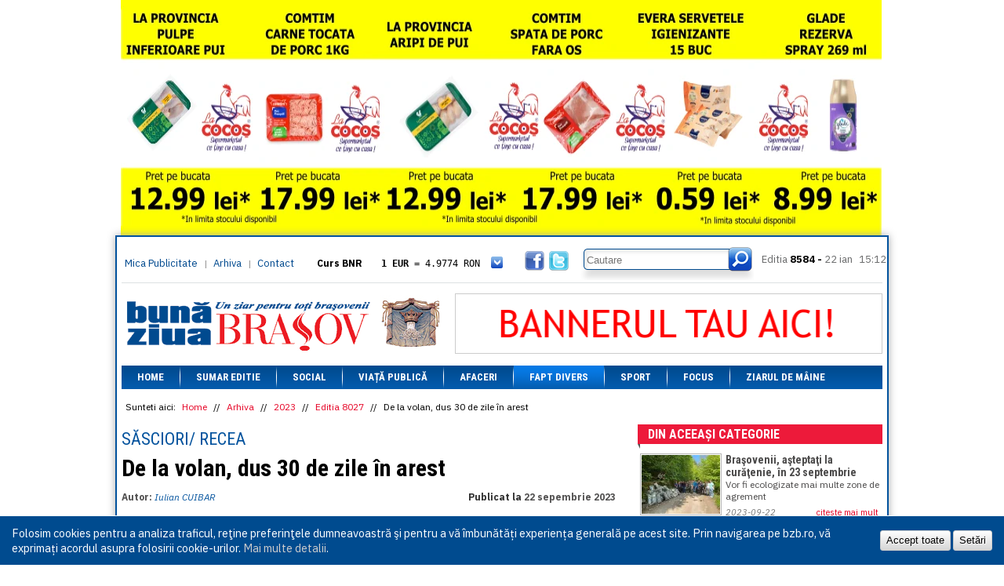

--- FILE ---
content_type: text/html; charset=UTF-8
request_url: https://bzb.ro/stire/de-la-volan-dus-30-de-zile-in-arest-a190553
body_size: 7849
content:
<!DOCTYPE html>
<html>
<head>
    <!-- Global site tag (gtag.js) - Google Analytics -->
    <script async src="https://www.googletagmanager.com/gtag/js?id=UA-9687040-1"></script>
    <script>
      window.dataLayer = window.dataLayer || [];
      function gtag(){dataLayer.push(arguments);}
      gtag('js', new Date());

      gtag('config', 'UA-9687040-1');
    </script>

    <meta http-equiv="Cache-Control" content="no-cache, no-store, must-revalidate">
    <meta http-equiv="Pragma" content="no-cache">
    <meta http-equiv="Expires" content="0">
    
    <meta http-equiv="Content-Type" content="text/html; charset=utf-8" />
    <title>De la volan, dus 30 de zile în arest | Buna ziua Brasov</title>
    <base href='https://bzb.ro/' />
    <meta name="description" content="A condus fără să aibă permis o maşină cu numere false">
    <meta name="keywords" content="">

    <meta property="og:url" content="https://bzb.ro/stire/de-la-volan-dus-30-de-zile-in-arest-a190553" />
    <meta property="og:title" content="De la volan, dus 30 de zile în arest | Buna ziua Brasov" />
    <meta property="og:description" content="A condus fără să aibă permis o maşină cu numere false" />
    <meta property="og:image" content="https://bzb.ro/files/articles/2023/09/thumbs630x405/RO_AB_Sasciori_Laz_2011.35_.webp" />
    <meta property="og:locale" content="ro_RO" />
    
    <!--<meta name="viewport" content="width=device-width, initial-scale=1.0">-->

    <link rel="icon" href="favicon.ico" type="image/x-icon" />
    <link rel="shortcut icon" href="favicon.ico" type="image/x-icon" />

    <link rel="preconnect" href="https://fonts.googleapis.com">
    <link rel="preconnect" href="https://fonts.gstatic.com" crossorigin>
    <link href="https://fonts.googleapis.com/css2?family=IBM+Plex+Sans:ital,wght@0,100..700;1,100..700&family=Roboto+Condensed:ital,wght@0,100..900;1,100..900&display=swap" rel="stylesheet">

    <script src="https://cdnjs.cloudflare.com/ajax/libs/jquery/1.9.1/jquery.min.js" integrity="sha256-wS9gmOZBqsqWxgIVgA8Y9WcQOa7PgSIX+rPA0VL2rbQ=" crossorigin="anonymous"></script>
    <script src="https://cdnjs.cloudflare.com/ajax/libs/jquery-cookie/1.4.1/jquery.cookie.min.js" integrity="sha256-1A78rJEdiWTzco6qdn3igTBv9VupN3Q1ozZNTR4WE/Y=" crossorigin="anonymous"></script>
    <script src="https://cdnjs.cloudflare.com/ajax/libs/swfobject/2.2/swfobject.min.js" integrity="sha256-oYy9uw+7cz1/TLpdKv1rJwbj8UHHQ/SRBX5YADaM2OU=" crossorigin="anonymous"></script>
    
    <link rel="stylesheet" href="https://cdn.jsdelivr.net/gh/fancyapps/fancybox@3.5.7/dist/jquery.fancybox.min.css" />
    <script src="https://cdn.jsdelivr.net/gh/fancyapps/fancybox@3.5.7/dist/jquery.fancybox.min.js"></script>
    
    <meta name="facebook-domain-verification" content="l5dm6uiayhbhnnhqo8bleg13g938lj" />
    
        <script type="text/javascript" src="js/scripts.js"></script>
    
        <link rel="stylesheet" href="css/style_v1.3.css?v=1456133795" type="text/css" media="all" />
    <script type='text/javascript' src="js/video3/flowplayer-3.2.12.min.js"><!-- --></script>
</head><body class="">

    
        <div class='banners-round'>
        <div class='banners-left'>
                </div>
        <div class='banners-top' style="width: auto; top: -300px; margin: 0px 7px !important;">
        
            <a href='https://bzb.ro/banners/click/35782ce6a4d63f9828b2476150e744b8' target='_blank'>
                <img src='/img/bannere/cocos/26-01-08/970x300_3.webp' width='970' height='300' alt='banner la cocos' style='object-position: center; height: 300px; object-fit: cover;' />
            </a><a href='contact/' target='_blank'><img src='files/banners/ab_images/ab-986x160.png' alt='banner promotional' /></a>        </div>
        <div class='banners-right'>
                </div>
    </div>
        <div class="container">
        <div class="upC"></div>
        <div class="upM" style="margin-top: 300px">
            <div class="box_header">
                <div class="up">
                    <div class="linksH">
                        <div class="linksL"><a href="mica-publicitate">Mica Publicitate</a> | <a href="arhiva">Arhiva</a> | <a href='contact'>Contact</a></div>
                    </div>
                    <div class="curs">
                        <div class='curs_inner' id='curs-valutar'>
                        <p class='curs-title'>Curs BNR</p><a href='javascript://' class='show_more'></a><div class='curs-content'><p><span>1 EUR</span> = 4.9774 RON</p><p class='second'><span>1 USD</span> = 4.3833 RON</p><p><span>1 GBP</span> = 5.8304 RON</p><p class='second'><span>1 XAU</span> = 464.4611 RON</p><p><span>1 AED</span> = 1.1933 RON</p><p class='second'><span>1 AUD</span> = 2.7957 RON</p><p><span>1 BGN</span> = 2.5449 RON</p><p class='second'><span>1 BRL</span> = 0.7714 RON</p><p><span>1 CAD</span> = 3.1559 RON</p><p class='second'><span>1 CHF</span> = 5.2813 RON</p><p><span>1 CNY</span> = 0.6015 RON</p><p class='second'><span>1 CZK</span> = 0.1993 RON</p><p><span>1 DKK</span> = 0.6668 RON</p><p class='second'><span>1 EGP</span> = 0.0860 RON</p><p><span>1 HUF</span> = 1.2223 RON</p><p class='second'><span>1 INR</span> = 0.0513 RON</p><p><span>1 JPY</span> = 3.0556 RON</p><p class='second'><span>1 KRW</span> = 0.3047 RON</p><p><span>1 MDL</span> = 0.2538 RON</p><p class='second'><span>1 MXN</span> = 0.2227 RON</p><p><span>1 NOK</span> = 0.4191 RON</p><p class='second'><span>1 NZD</span> = 2.6097 RON</p><p><span>1 PLN</span> = 1.1646 RON</p><p class='second'><span>1 RSD</span> = 0.0425 RON</p><p><span>1 RUB</span> = 0.0530 RON</p><p class='second'><span>1 SEK</span> = 0.4526 RON</p><p><span>1 TRY</span> = 0.1141 RON</p><p class='second'><span>1 UAH</span> = 0.1048 RON</p><p><span>1 XDR</span> = 5.9383 RON</p><p class='second'><span>1 ZAR</span> = 0.2318 RON</p></div>                        </div>
                    </div>
                    <a href="javascript://" class="icon_fb"></a>
                    <a href="javascript://" class="icon_twitter"></a>
                    <div class="box_search">
                    <form name='search' action="cautare/" method="GET">
                        <span class="inp"><input type='text' name='qs' placeholder='Cautare' /></span>
                        <button type='submit' class='but'></button>
                    </form>
                    </div>
                    <div class="box_editia">
                        <span>Editia</span> 8584 -
                        <span class="date">22 ian</span>
                        <span class="watch">
                            
                            15:12                        
                        </span>
                    </div>
                </div>
                <div class="line_header"></div>
                <div class="headerB">
                    <a href="https://bzb.ro/" class="logo_header"></a>
                    <div class="banners banner_header banners-h" style="overflow: hidden;">
                    <a href='contact/' target='_blank'><img src='files/banners/ab_images/ab-545x75.png' alt='banner promotional' /></a>                    </div>
                </div>
            </div>
            <ul class="box_menu">
                            <li class="menu">
                    <a href="https://bzb.ro/">Home</a>

                                    </li>
            <li class="sep"></li>                <li class="menu">
                    <a href="https://bzb.ro/arhiva/editia/8584">Sumar editie</a>

                                    </li>
            <li class="sep"></li>                <li class="menu">
                    <a href="categorie/social">Social</a>

                                    </li>
            <li class="sep"></li>                <li class="menu">
                    <a href="categorie/viata-publica">Viață Publică</a>

                                    </li>
            <li class="sep"></li>                <li class="menu">
                    <a href="categorie/afaceri">Afaceri</a>

                                    </li>
            <li class="sep"></li>                <li class="menu selected">
                    <a href="categorie/fapt-divers">Fapt divers</a>

                                    </li>
            <li class="sep"></li>                <li class="menu">
                    <a href="categorie/sport">Sport</a>

                                    </li>
            <li class="sep"></li>                <li class="menu">
                    <a href="categorie/focus">Focus</a>

                                    </li>
            <li class="sep"></li>                <li class="menu">
                    <a href="stire/vrei-sa-ti-amenajezi-casa-mai-usor-ikea-a-deschis-primul-studio-de-planificare-si-comanda-din-brasov-a216566">Ziarul de mâine</a>

                                    </li>
                        </ul>
            <div class="box_content">

            <div class='breadcrumb'>
    <span>Sunteti aici: </span>
    <a href='https://bzb.ro/'>Home</a> //
    <a href='arhiva'>Arhiva</a> // <a href='arhiva/2023'>2023</a> // <a href='arhiva/editia/8027'>Editia 8027</a> //     <span>De la volan, dus 30 de zile în arest</span>
</div>
<div class="secPages_cont">
    <div class="story-headline">

                <p class='surtitle'>SĂSCIORI/ RECEA</p>
        
        <h1 class="heading">De la volan, dus 30 de zile în arest</h1>
    </div>
    <p class='a_author'>Autor: <span>Iulian CUIBAR</span></p>
    <p class='a_date'>Publicat la <span>22 sepembrie 2023</span></p>
    <div class='clearfloat'><!-- --></div>
    <p class='a_description'>A condus fără să aibă permis o maşină cu numere false</p>
    <div class="txt_articol">
                <img src='files/articles/2023/09/thumbs630x405/RO_AB_Sasciori_Laz_2011.35_.webp' alt='De la volan, dus 30 de zile în arest' class='article_img no-cm' />
        
        <p>
	Duminică, 17 septembrie, &icirc;n jurul orei 21.00, poliţiştii de la Secţia 3 Poliţie Rurală Voila au oprit pentru control, pe un drum judeţean din localitatea Săsciori, comuna Recea, un autoturism al cărui conducător auto a fost supus unui control pentru verificare existenţei documentelor prevăzute de legislaţia &icirc;n vigoare.<br />
	<em>&bdquo;&Icirc;n cadrul acestor verificări poliţiştii au stabilit că cel identificat la volanul autoturismului, un bărbat de 50 de ani, din Făgăraş, nu este posesor de permis de conducere. Mai mult dec&acirc;t at&acirc;t, vehiculul pe care &icirc;l conducea avea montate plăcuţe cu numere de &icirc;nmatriculare ce au fost atribuite legal unui alt vehicul. Interogările efectuate &icirc;n bazele de date au arătat că numerele de &icirc;nmatriculare ale vehiculului oprit &icirc;n trafic fuseseră reţinute cu un an &icirc;n urmă de către poliţiştii rutieri pentru faptul că acesta a circulat fără să fi fost asigurat cu asigurare RCA&rdquo;</em>, sa consemnat &icirc;n raportul IPJ.<br />
	Şoferul a fost reţinut pe loc, pentru 24 de ore, iar instanţa a acceptat mandatul cerut de procurori: arest preventiv pentru &icirc;ncă 30 de zile.</p>
        <div style='clear: both;'><!-- --></div>
    </div>
    <div class='a_social'>
        <!-- AddThis Button BEGIN -->
        <div class="addthis_toolbox addthis_default_style">
        <a class="addthis_button_facebook_like" fb:like:layout="button_count"></a>
        <a class="addthis_button_tweet"></a>
        <a class="addthis_button_google_plusone" g:plusone:size="medium"></a>
        <a class="addthis_counter addthis_pill_style"></a>
        </div>
        <script type="text/javascript" src="//s7.addthis.com/js/300/addthis_widget.js#pubid=undefined"></script>
        <!-- AddThis Button END -->
        <div class='rating' id='a_rating'>
            <a href='javascript://' class='vote_up' id='positive'>+1</a>
            <a href='javascript://' class='vote_down' id='negative'>-0</a>
        </div>
        <div class='clearfloat'><!-- --></div>
    </div>

    <script type='text/javascript'>
    $("#a_rating a").click(function() {
        var data = {};
        data['article'] = '190553';
        data['vote'] = $(this).attr("id");
        data['source'] = 'ziar';

        $a = $(this);
        $.get('https://bzb.ro/ajax/vote_article', data, function(data) {

            if (data == 'error') {
                $.fancybox('<div class="tooltip_popup">Ați votat deja acest articol!</div>', {
                    height: 57,
                    autoHeight: false
                });
                $(".fancybox-inner").css({height: '57px !important'});
            }
            else
                $a.html(data);
        });
    });
    </script>

    
    
    <a name='comments'></a>
    <h2 class='ac_title'>Comentarii</h2>
    
    <p><i>nu este nici un comentariu</i></p>

    
    <div class="B_comments">
        <a name='add_comment'></a>
        <div class="titlu_com"><h3>Adaugă un comentariu</h3></div>
        <form name='ac' method="post" action="https://bzb.ro/ajax/add_comment" id='add_c_form'>
        <p class='form-message'></p>
        <fieldset>
            <div class="row mandatory" data-validation="validate-text">
                <label for="name">Nume:</label>
                <input id="ac_name" type="text" size="34" value="" name="name">
                <span class="error-message"></span>
            </div>
            <div class="row mandatory" data-validation="validate-email">
                <i class='f_right'>(nu va aparea pe site)</i>
                <label for="email">Email:</label>
                <input id="ac_email" type="text" size="34" value="" name="email">
                <span class="error-message"></span>
            </div>
            <div class="row mandatory" data-validation="validate-text">
                <label for="comment">Comentariu:</label>
                <textarea id="ac_comment" name="comment"></textarea>
                <span class="error-message"></span>
            </div>
            <div class="row checkbox with-button last">
                <button class="button" type="submit">Postează comentariul</button>
            </div>
            <div class='overlay'>
                <img src='img/loading2.gif' alt='loading' />
            </div>
        </fieldset>
        </form>

        <script type='text/javascript'>
        $(document).ready(function() {
            $("#add_c_form").submit(function(e) {
                e.preventDefault();

                var messages = {
                                'validate-text' : 'Acest camp este prea scurt',
                                'validate-email' : 'Va rugam introduceti un email valid'
                                };

                var errors_found = 0;
                var data = {};
                $("#add_c_form .row.mandatory").each(function() {
                    $elem = $(this).children(":input").eq(0);

                    var error = false;
                    var validation = $(this).attr("data-validation");
                    switch(validation) {
                        case "validate-text" : error = ($.trim($elem.val()).length == 0);
                                                break;
                        case "validate-email" : var regex = /^([a-zA-Z0-9_\.\-\+])+\@(([a-zA-Z0-9\-])+\.)+([a-zA-Z0-9]{2,4})+$/;
                                                error = !regex.test($elem.val());
                                                break;
                    }

                    if (error) {
                        $(this).addClass("error");
                        $error = $(this).children(".error-message").eq(0);
                        $error.html(messages[validation]);
                        $error.fadeIn();
                        errors_found++;
                    }
                    else {
                        $(this).removeClass("error");
                        $(this).children(".error-message").hide();
                        data[$elem.attr("name")] = $elem.val();
                    }
                });

                if (errors_found == 0) {
                    $("#add_c_form .overlay").show();

                    data['article'] = '190553';
                    data['source'] = 'ziar';
                    $.get($("#add_c_form").attr("action"), data, function(message) {

                        $("#add_c_form .overlay").hide();

                        $("#add_c_form").children(".form-message").html(message);
                        $("#add_c_form").children(".form-message").show();

                        $("#add_c_form .row.mandatory").each(function() {
                            $(this).children(":input").val("");
                        });
                    });
                }
            });
        });
        </script>

    </div>
</div>
<div class="RightCol_sec">
    <div class="box_StireSec">
        <h2 class="t_ultimA">Din aceeași categorie<span class="dec"> </span></h2>
        <div class="cont_ultimA">
            <ul class="anunturi_txt">

            
                <li>
                                    <a href='stire/brasovenii-asteptati-la-curatenie-in-23-septembrie-a190574' class='thumb_arA'>
                        <img src='files/articles/2023/09/thumbs100x75/curatenie.webp' alt='Braşovenii, aşteptaţi la curăţenie, în 23 septembrie' width="100" />
                    </a>
                                    <div class='similar_right'>
                        <a href='stire/brasovenii-asteptati-la-curatenie-in-23-septembrie-a190574'><h3>Braşovenii, aşteptaţi la curăţenie, în 23 septembrie</h3></a>
                        <p>Vor fi ecologizate mai multe zone de agrement </p>
                        <span class='date'>2023-09-22</span>
                        <a href='stire/brasovenii-asteptati-la-curatenie-in-23-septembrie-a190574' class='butA_S' title='citeste tot articolul Braşovenii, aşteptaţi la curăţenie, în 23 septembrie'>citeste mai mult</a>
                    </div>
                    <div class='clearfloat'></div>
                </li>

            
                <li>
                                    <a href='stire/un-protest-pe-saptamana-la-codlea-o-ora-in-strada-in-fata-penitenciarului-a190539' class='thumb_arA'>
                        <img src='files/articles/2023/09/thumbs100x75/protest_penitenciar_codlea.webp' alt='Un protest pe săptămână la Codlea: O oră în stradă, în faţa penitenciarului' width="100" />
                    </a>
                                    <div class='similar_right'>
                        <a href='stire/un-protest-pe-saptamana-la-codlea-o-ora-in-strada-in-fata-penitenciarului-a190539'><h3>Un protest pe săptămână la Codlea: O oră în stradă, în faţa penitenciarului</h3></a>
                        <p>
	Peste 60 de poliţişti din cadrul Penitenciarului Codlea, membri ai Sindicatului Măgura Codlea, au protestat joi, 21 septembrie, de la ora 08.30, timp de o oră &icirc;n faţa instituţiei, nemulţumiţi[...]</p>
                        <span class='date'>2023-09-22</span>
                        <a href='stire/un-protest-pe-saptamana-la-codlea-o-ora-in-strada-in-fata-penitenciarului-a190539' class='butA_S' title='citeste tot articolul Un protest pe săptămână la Codlea: O oră în stradă, în faţa penitenciarului'>citeste mai mult</a>
                    </div>
                    <div class='clearfloat'></div>
                </li>

            
                <li>
                                    <a href='stire/vrei-sa-fii-sotia-mea-a190540' class='thumb_arA'>
                        <img src='files/articles/2023/09/thumbs100x75/Raluca_Andreea_Gheorghita_-_rulota.webp' alt='„Vrei să fii soţia mea?“' width="100" />
                    </a>
                                    <div class='similar_right'>
                        <a href='stire/vrei-sa-fii-sotia-mea-a190540'><h3>„Vrei să fii soţia mea?“</h3></a>
                        <p>O tânără din Braşov pasionată de permacultură a postat un anunţ prin care căuta un teren pe care îşi doreşte să practice acest stil de viaţă. S-a ales cu o întrebare-surpriză</p>
                        <span class='date'>2023-09-22</span>
                        <a href='stire/vrei-sa-fii-sotia-mea-a190540' class='butA_S' title='citeste tot articolul „Vrei să fii soţia mea?“'>citeste mai mult</a>
                    </div>
                    <div class='clearfloat'></div>
                </li>

            
                <li>
                                    <a href='stire/cerbul-cornel-nu-ii-va-mai-intampina-pe-soferi-la-intrarile-in-brasov-a190541' class='thumb_arA'>
                        <img src='files/articles/2023/09/thumbs100x75/cerb_cornel2.webp' alt='„Cerbul Cornel” nu îi va mai întâmpina pe şoferi la intrările în Braşov' width="100" />
                    </a>
                                    <div class='similar_right'>
                        <a href='stire/cerbul-cornel-nu-ii-va-mai-intampina-pe-soferi-la-intrarile-in-brasov-a190541'><h3>„Cerbul Cornel” nu îi va mai întâmpina pe şoferi la intrările în Braşov</h3></a>
                        <p>Unul dintre cerbi se „descompune”. Toţi vor fi demontaţi, a anunţat Primăria Braşov</p>
                        <span class='date'>2023-09-22</span>
                        <a href='stire/cerbul-cornel-nu-ii-va-mai-intampina-pe-soferi-la-intrarile-in-brasov-a190541' class='butA_S' title='citeste tot articolul „Cerbul Cornel” nu îi va mai întâmpina pe şoferi la intrările în Braşov'>citeste mai mult</a>
                    </div>
                    <div class='clearfloat'></div>
                </li>

            
                <li>
                                    <a href='stire/prefectura-brasov-cere-sprijinul-directorilor-de-scoli-combaterea-consumului-de-droguri-programul-constientizare-a-elevilor-din-unitatile-de-invatamant-continua-si-in-acest-an-scolar-a190527' class='thumb_arA'>
                        <img src='files/articles/2023/09/thumbs100x75/WhatsApp_Image_2023-09-21_at_15.49_.50_.webp' alt='Prefectura Brașov cere sprijinul directorilor de școli combaterea consumului de droguri. Programul conștientizare a elevilor din unitățile de învățământ continuă și în acest an școlar' width="100" />
                    </a>
                                    <div class='similar_right'>
                        <a href='stire/prefectura-brasov-cere-sprijinul-directorilor-de-scoli-combaterea-consumului-de-droguri-programul-constientizare-a-elevilor-din-unitatile-de-invatamant-continua-si-in-acest-an-scolar-a190527'><h3>Prefectura Brașov cere sprijinul directorilor de școli combaterea consumului de droguri. Programul conștientizare a elevilor din unitățile de învățământ continuă și în acest an școlar</h3></a>
                        <p>
	Prefectul Cătălin Văsii și inspectorul școlar general al Inspectoratului Școlar Județean Brașov, Ovidiu Florin Tripșa, au convocat joi, 21 septembrie, o &icirc;nt&acirc;lnire cu directorii unităților[...]</p>
                        <span class='date'>2023-09-22</span>
                        <a href='stire/prefectura-brasov-cere-sprijinul-directorilor-de-scoli-combaterea-consumului-de-droguri-programul-constientizare-a-elevilor-din-unitatile-de-invatamant-continua-si-in-acest-an-scolar-a190527' class='butA_S' title='citeste tot articolul Prefectura Brașov cere sprijinul directorilor de școli combaterea consumului de droguri. Programul conștientizare a elevilor din unitățile de învățământ continuă și în acest an școlar'>citeste mai mult</a>
                    </div>
                    <div class='clearfloat'></div>
                </li>

            
            </ul>
        </div>
    </div>
    <div class='banners banners-v'>
        
            <a href='https://bzb.ro/banners/click/25e7d8247df27a0ff5bfddb9da3509cd' target='_blank'>
                <img src='/img/bannere/cocos/26-01-08/307x600_3.webp' width='307' height='600' alt='banner la cocos' />
            </a><a href='banners/click/321e3d34cd4656956ac38f4297ccbda9' target='_blank'><img src='files/banners/coral-banner-general.gif' alt='banner promotional' /></a><a href='banners/click/76be9b89f071fd44551014966c72cb47' target='_blank'><img src='files/banners/presa307x250.png' alt='banner promotional' /></a><a href='banners/click/c4e38ada8ee96e9bb5e6eca2db956d7d' target='_blank'><img src='files/banners/Banner_307x700_px1.jpg' alt='banner promotional' /></a>    </div>
</div>
<div class='clearfloat'><!-- --></div>
            </div>
            <div class='footer'>
                <div class='footer_m1'>
                    <ul>
                    <li><a href='https://bzb.ro/'>Home</a></li><li><a href='https://bzb.ro/arhiva/editia/8584'>Sumar editie</a></li><li><a href='categorie/social'>Social</a></li><li><a href='categorie/viata-publica'>Viață Publică</a></li><li><a href='categorie/afaceri'>Afaceri</a></li></ul></div><div class='footer_m4'><ul><li><a href='categorie/fapt-divers'>Fapt divers</a></li><li><a href='categorie/sport'>Sport</a></li><li><a href='categorie/focus'>Focus</a></li><li><a href='stire/vrei-sa-ti-amenajezi-casa-mai-usor-ikea-a-deschis-primul-studio-de-planificare-si-comanda-din-brasov-a216566'>Ziarul de mâine</a></li>                        <li><a href='supliment-religios'>Supliment Religios Ortodox</a></li>
                    </ul>
                </div>
                <div class='footer_m3'>
                    <p class='f_title'><a href='categorie/comunitati-locale'>Comunitati locale</a></p>
                    <ul>
                        <li><a href='categorie/comunitati-locale#codlea'>Codlea</a></li>
                        <li><a href='categorie/comunitati-locale#ghimbav'>Ghimbav</a></li>
                        <li><a href='categorie/comunitati-locale#tarlungeni'>Tarlungeni</a></li>
                        <li><a href='categorie/comunitati-locale#feldioara'>Feldioara</a></li>
                        <li><a href='categorie/comunitati-locale#halchiu'>Halchiu</a></li>
                    </ul>
                </div>
                <div class='footer_m2'>
                    <p class='f_title'>Social</p>
                    <ul>
                        <li><a href='javascript://' class='icon-fb'>Facebook</a></li>
                        <li><a href='javascript://' class='icon-twitter'>Twitter</a></li>
                    </ul>
                    <br />
                    <p class='f_title'>RSS</p>
                    <ul>
                        <li><a href='' class='icon-rss'>RSS Feed</a></li>
                    </ul>
                </div>
                <div class="footer_m5">
                    <div class="b_searchB">
                    <form name='s' method="post" action="cautare/">
                        <input value="" name='qs' placeholder='Cautare'>
                        <button type='submit' class="butS_bottom"></button>
                    </form>
                    </div>
                    <div class="contZiar">
                                            <div class="imgZ"><a href='https://bzb.ro/'><img src="files/editions/thumbs95x125/Pagina_1-22012026.jpg" alt='ultima editie a cotidianului' /></a></div>
                        <div class="imgZ"><a href='https://bzb.ro/supliment-religios'><img src="files/extras/thumbs95x125/pagina_6_23022023.jpg" alt='ultima editie a suplimentului religios' /></a></div>
                    </div>
                </div>
                
                <div class='clearfloat'></div>
            </div>
        </div>
    </div>
    
    <div class="cookie-policy container-fluid" id="cookiePolicy">
        <p>
            Folosim cookies pentru a analiza traficul, reţine preferinţele dumneavoastră şi pentru a vă îmbunătăți experiența generală pe acest site. Prin navigarea pe bzb.ro, vă exprimați acordul asupra folosirii cookie-urilor. <a href="/politica-de-utilizare-a-cookie-urilor">Mai multe detalii</a>.
        </p>
        <div class="settings">
            <button id="cookieOk">Accept toate</button>
            <button id="cookieSet" href="#cookieSettings">Setări</button>
        </div>
    </div>
    <div class="cookie-overlay" id="cookieSettings">
        <h2>Setări cookie</h2>
        <form name="cookie_settings" class="uses" method="post" action="cookies">
            <div class="item">
                <div>
                    <div class="switch on disabled" data-switch="#"></div>
                </div>
                <div>
                    <h4>Cookie-uri necesare</h4>
                    <p>Acestea sunt cookie-urile necesare bunei funcţionări a site-ului şi nu pot fi oprite din sistem.</p>
                </div>
            </div>
            <div class="item">
                <div>
                    <div class="switch on" data-switch="cookieAnalytics">
                        <input type="hidden" name="cookies[analytics]" id="cookieAnalytics" value="1">
                    </div>
                </div>
                <div>
                    <h4>Analiză a traficului şi analiză comportamentală</h4>
                    <p>Aceste cookie-uri ne ajută să analizăm traficul prin urmărirea afișării paginilor și colectarea informațiilor referitoare la obiceiurile de navigare in scopul de a studia interesele și profilul utilizatorilor şi pentru a măsura şi îmbunătăţi performanţele site-ului.</p>
                </div>
            </div>
            <div class="item">
                <div>
                    <div class="switch on" data-switch="cookieRemarketing">
                        <input type="hidden" name="cookies[remarketing]" id="cookieRemarketing" value="1">
                    </div>
                </div>
                <div>
                    <h4>Statistici şi segmentare a audienţei</h4>
                    <p>Aceste cookie-uri pot fi setate prin site-ul nostru sau al partenerilor şi pot fi folosite pentru a crea un profil al intereselor tale, pentru segmentarea audienței, prelucrarea obiceiurilor de navigare pentru a include utilizatorii siteurilor în anumite segmente de audiență.</p>
                </div>
            </div>
            <div class="item actions">
                <button class="button">Salvează</button>
                <a href="/politica-de-utilizare-a-cookie-urilor">Mai multe detalii</a>
            </div>
        </form>
    </div>
    
<script type="text/javascript">
var gaJsHost = (("https:" == document.location.protocol) ? "https://ssl." : "http://www.");
document.write(unescape("%3Cscript src='" + gaJsHost + "google-analytics.com/ga.js' type='text/javascript'%3E%3C/script%3E"));
</script>
<script type="text/javascript">
try {
var pageTracker = _gat._getTracker("UA-8148474-1");
pageTracker._trackPageview();
} catch(err) {}
</script>

</body>
</html>